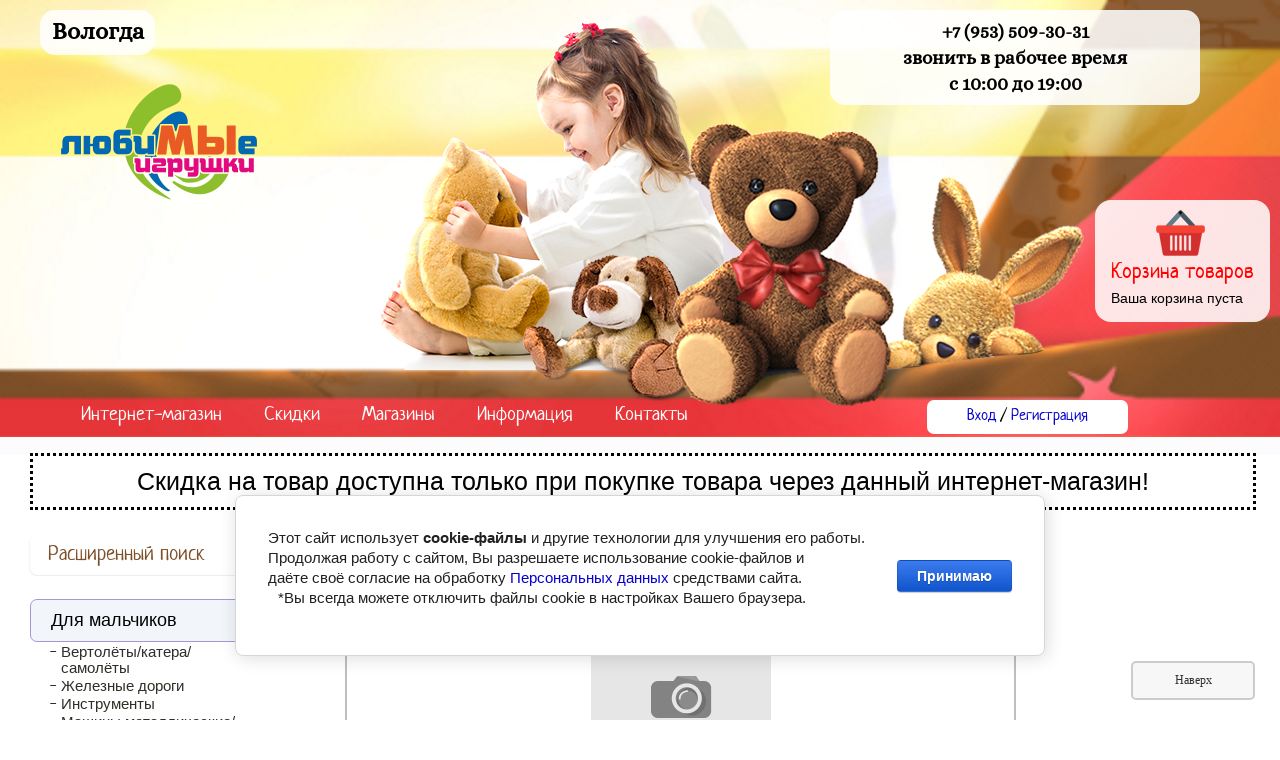

--- FILE ---
content_type: text/html; charset=utf-8
request_url: https://borozdintoys.ru/internet-magazin/product/figurka-geroya-mstiteli-13-vidov-so-zvuk-effektami-99108
body_size: 14301
content:
<!DOCTYPE html>
<!--[if lt IE 7 ]> <html lang="ru" class="ie6 ltie9 ltie8 ltie7"> <![endif]-->
<!--[if IE 7 ]>    <html lang="ru" class="ie7 ltie9 ltie8"> <![endif]-->
<!--[if IE 8 ]>    <html lang="ru" class="ie8 ltie9"> <![endif]-->
<!--[if IE 9 ]>    <html lang="ru" class="ie9"> <![endif]-->
<!--[if (gt IE 9)|!(IE)]><!--> <html lang="ru"> <!--<![endif]-->
<head>
<link rel="icon" href="http://borozdintoys.ru/favicon.ico" type="image/x-icon" />
<link rel="shortcut icon" href="http://borozdintoys.ru/favicon.ico" type="image/x-icon" />
<meta name='wmail-verification' content='cdfdbac8a976d22e' />
<meta name="google-site-verification" content="UazaRFQ0E8kX5ktHycc3U81mnj5Mow_F_URT_iDUQHA" />
<meta name='yandex-verification' content='6fb6ebf7835bcd7c' />
<meta name="yandex-verification" content="d5c9b122a9a90599" />
    <meta charset="utf-8">
    <meta name="robots" content="all"/>
    <meta name="description" content="Фигурка героя Мстители, 13 видов, со звук. эффектами 99108">
	<meta name="keywords" content="Фигурка героя Мстители, 13 видов, со звук. эффектами 99108">
    <meta name="SKYPE_TOOLBAR" content="SKYPE_TOOLBAR_PARSER_COMPATIBLE">    
    <title>Фигурка героя Мстители, 13 видов, со звук. эффектами 99108</title>
<!-- assets.top -->
<meta property="og:title" content="Фигурка героя Мстители, 13 видов, со звук. эффектами 99108">
<meta name="twitter:title" content="Фигурка героя Мстители, 13 видов, со звук. эффектами 99108">
<meta property="og:description" content="Фигурка героя Мстители, 13 видов, со звук. эффектами 99108">
<meta name="twitter:description" content="Фигурка героя Мстители, 13 видов, со звук. эффектами 99108">
<meta property="og:image" content="https://borozdintoys.ru/d/karta.jpg">
<meta name="twitter:image" content="https://borozdintoys.ru/d/karta.jpg">
<meta property="og:image:width" content="350">
<meta property="og:image:height" content="350">
<meta property="og:type" content="website">
<meta property="og:url" content="https://borozdintoys.ru/internet-magazin/product/figurka-geroya-mstiteli-13-vidov-so-zvuk-effektami-99108">
<meta property="og:site_name" content="Любимые Игрушки Вологда">
<meta property="vk:app_id" content="51512798">
<meta name="twitter:card" content="summary">
<!-- /assets.top -->
    
    <link rel="canonical" href="/internet-magazin/product/figurka-geroya-mstiteli-13-vidov-so-zvuk-effektami-99108">    <link rel="stylesheet" href="/g/css/styles_articles_tpl.css"> 
   
    <link rel="stylesheet" type="text/css" href="/t/v1805/images/styles.css">
    <link rel="stylesheet" type="text/css" href="/t/v1805/images/all.css">
    <link rel="stylesheet" type="text/css" href="/t/v1805/images/mobile.css">

    <!--[if lt IE 10]><link rel="stylesheet" href="/t/v1805/images/style_ie_7_8_9.css"><![endif]-->
  
    <link rel='stylesheet' type='text/css' href='/shared/highslide-4.1.13/highslide.min.css'/>
<script type='text/javascript' src='/shared/highslide-4.1.13/highslide.packed.js'></script>
<script type='text/javascript'>
hs.graphicsDir = '/shared/highslide-4.1.13/graphics/';
hs.outlineType = null;
hs.showCredits = false;
hs.lang={cssDirection:'ltr',loadingText:'Загрузка...',loadingTitle:'Кликните чтобы отменить',focusTitle:'Нажмите чтобы перенести вперёд',fullExpandTitle:'Увеличить',fullExpandText:'Полноэкранный',previousText:'Предыдущий',previousTitle:'Назад (стрелка влево)',nextText:'Далее',nextTitle:'Далее (стрелка вправо)',moveTitle:'Передвинуть',moveText:'Передвинуть',closeText:'Закрыть',closeTitle:'Закрыть (Esc)',resizeTitle:'Восстановить размер',playText:'Слайд-шоу',playTitle:'Слайд-шоу (пробел)',pauseText:'Пауза',pauseTitle:'Приостановить слайд-шоу (пробел)',number:'Изображение %1/%2',restoreTitle:'Нажмите чтобы посмотреть картинку, используйте мышь для перетаскивания. Используйте клавиши вперёд и назад'};</script>

            <!-- 46b9544ffa2e5e73c3c971fe2ede35a5 -->
            <script src='/shared/s3/js/lang/ru.js'></script>
            <script src='/shared/s3/js/common.min.js'></script>
        <link rel='stylesheet' type='text/css' href='/shared/s3/css/calendar.css' /><link rel="icon" href="/favicon.png" type="image/png">
	<link rel="apple-touch-icon" href="/thumb/2/LWXycLAsrYVHUeczKuvz_w/r/favicon.png">
	<link rel="apple-touch-icon" sizes="57x57" href="/thumb/2/cSiQoKjZkTMIo0ziQoXd3Q/57c57/favicon.png">
	<link rel="apple-touch-icon" sizes="60x60" href="/thumb/2/ADHYAP_QOPaTX7kCwZk1yQ/60c60/favicon.png">
	<link rel="apple-touch-icon" sizes="72x72" href="/thumb/2/NUeGOwT7ccqi0vKCk5c7CQ/72c72/favicon.png">
	<link rel="apple-touch-icon" sizes="76x76" href="/thumb/2/hXphuvuCGMlCNmPwtBK8JQ/76c76/favicon.png">
	<link rel="apple-touch-icon" sizes="114x114" href="/thumb/2/eu_DCr8HaH-4Fl9Q5T1Yug/114c114/favicon.png">
	<link rel="apple-touch-icon" sizes="120x120" href="/thumb/2/3MmgBXK7FEpfGfzqoDIQig/120c120/favicon.png">
	<link rel="apple-touch-icon" sizes="144x144" href="/thumb/2/j9LDtrtN_JRbLahuwp6tEA/144c144/favicon.png">
	<link rel="apple-touch-icon" sizes="152x152" href="/thumb/2/hJpSN6oEQd3e9064W7B_Jg/152c152/favicon.png">
	<link rel="apple-touch-icon" sizes="180x180" href="/thumb/2/f_vyPxiafrQ-f6zkloMaLQ/180c180/favicon.png">
	
	<meta name="msapplication-TileImage" content="/thumb/2/bmMZwZpxmRExzY98ed18Wg/c/favicon.png">
	<meta name="msapplication-square70x70logo" content="/thumb/2/u4ZCgXlIt0M0m6gZuZtRyQ/70c70/favicon.png">
	<meta name="msapplication-square150x150logo" content="/thumb/2/foNNC3kvbPYBac4AKEENng/150c150/favicon.png">
	<meta name="msapplication-wide310x150logo" content="/thumb/2/4xXaTyEaqfQGm4mLgRUUfg/310c150/favicon.png">
	<meta name="msapplication-square310x310logo" content="/thumb/2/rmdEXcb0zBLSx3J7TTuAiw/310c310/favicon.png">

<!--s3_require-->
<link rel="stylesheet" href="/g/basestyle/1.0.1/user/user.css" type="text/css"/>
<link rel="stylesheet" href="/g/basestyle/1.0.1/cookie.message/cookie.message.css" type="text/css"/>
<link rel="stylesheet" href="/g/basestyle/1.0.1/user/user.blue.css" type="text/css"/>
<script type="text/javascript" src="/g/basestyle/1.0.1/user/user.js" async></script>
<link rel="stylesheet" href="/g/basestyle/1.0.1/cookie.message/cookie.message.blue.css" type="text/css"/>
<script type="text/javascript" src="/g/basestyle/1.0.1/cookie.message/cookie.message.js" async></script>
<!--/s3_require-->

<link rel='stylesheet' type='text/css' href='/t/images/__csspatch/23/patch.css'/>

<!--s3_goal-->
<script src="/g/s3/goal/1.0.0/s3.goal.js"></script>
<script>new s3.Goal({map:[], goals: [], ecommerce:[{"ecommerce":{"detail":{"products":[{"id":"127821709","name":"Фигурка героя Мстители, 13 видов, со звук. эффектами 99108","price":590,"brand":"Китай","category":"Для мальчиков/Наборы"}]}}}]});</script>
<!--/s3_goal-->


    <link rel="stylesheet" type="text/css" href="/t/v1805/images/css/styles.less.css">
	<script type="text/javascript" src="/g/libs/jquery/1.10.2/jquery.min.js"></script>
    <script src="/t/v1805/images/modernizr_2_6_1.js"></script>
    



	<link rel="stylesheet" type="text/css" href="/t/images/css/theme.less.css">
	<script type="text/javascript" src="/g/printme.js"></script>
	<script type="text/javascript" src="/g/shop2v2/default/js/tpl.js"></script>
	<script type="text/javascript" src="/g/shop2v2/default/js/baron.min.js"></script>

	<script type="text/javascript" src="/g/shop2v2/default/js/shop2.2.js"></script>

<script type="text/javascript">shop2.init({"productRefs": {"119185709":{"article":{"\u041b99108":["127821709"]},"code_1c":{"92808":["127821709"]},"barcode":{"6971025660125":["127821709"]}}},"apiHash": {"getPromoProducts":"cdf84e3d3d04937f5463e2fc1da15831","getSearchMatches":"b2df9fdc61a75f384dad49315bd60a49","getFolderCustomFields":"5e3e96b932ae96b594640235840a4bb8","getProductListItem":"eff4135a6e9fdd11c9b47403a49cad81","cartAddItem":"772c41e739daade7471c55ce97a38685","cartRemoveItem":"3dc4b125359674d330ec21df1edd2afc","cartUpdate":"8487b9b3821dfcd38a2a5babea89291c","cartRemoveCoupon":"fb91caee77bdfdef2dee535afc597734","cartAddCoupon":"b12c41c8158ecb8ed374f389b96cd0dc","deliveryCalc":"b83611c3b19d13501d4ebc3eb56a7b11","printOrder":"39553ecc0539009202ecd6f34784c4fc","cancelOrder":"72a0e3ff215ff0f5f67d5143298ecff5","cancelOrderNotify":"3cdb150f8d9983db8d4b583b15d61754","repeatOrder":"c0147131f183f428c8a10901272a6906","paymentMethods":"7f37f06feceaefa849d0d93dd533731c","compare":"38f7e95a1186f7c5bc2178cb876a52d4"},"hash": null,"verId": 709550,"mode": "product","step": "","uri": "/internet-magazin","IMAGES_DIR": "/d/","my": {"list_picture_enlarge":true,"accessory":"\u0410\u043a\u0441\u0441\u0435\u0441\u0441\u0443\u0430\u0440\u044b","kit":"\u041a\u043e\u043c\u043f\u043b\u0435\u043a\u0442","recommend":"\u0420\u0435\u043a\u043e\u043c\u0435\u043d\u0434\u0443\u0435\u043c\u044b\u0435","similar":"\u041f\u043e\u0445\u043e\u0436\u0438\u0435","modification":"\u041c\u043e\u0434\u0438\u0444\u0438\u043a\u0430\u0446\u0438\u0438","show_sections":true},"cf_margin_price_enabled": 0,"maps_yandex_key":"","maps_google_key":""});shop2.facets.enabled = true;</script>
<style type="text/css">.product-item-thumb {width: 180px;}.product-item-thumb .product-image, .product-item-simple .product-image {height: 160px;width: 180px;}.product-item-thumb .product-amount .amount-title {width: 84px;}.product-item-thumb .product-price {width: 130px;}.shop2-product .product-side-l {width: 180px;}.shop2-product .product-image {height: 160px;width: 180px;}.shop2-product .product-thumbnails li {width: 50px;height: 50px;}</style>    
    <link rel="stylesheet" href="/t/v1805/images/shop2_local.css"> 
  
  <script type="text/javascript" src="https://vk.com/js/api/openapi.js?169"></script>
  
  
</head>
<!-- /head ===================================================================================-->

<body>
	 <!--
	 <div class="share42init" data-url="[url]" data-title="[title]" data-top1="2000"></div>
<script type="text/javascript" src="/t/images/share42.js"></script> -->

<div class="head-warn">
	
</div>

<div class="site-wrap"> 

	<!--	<div class="head-x-r"></div> -->
        <div class="header-bg"></div>

    <header class="site-header">  
    
   		        
                
        <div class="header-img"></div>
        
                <nav id="navbar" class="menu-top menu-default">
        <ul><div class="swipe">
                        <li>
            		<a  href="/
            		">Интернет-магазин</a>
            </li>
                        <li>
            		<a  href="/nashi-sistemy-skidok">Скидки</a>
            </li>
                        <li>
            		<a  href="/address">Магазины</a>
            </li>
                        <li>
            		<a  href="/info">Информация</a>
            </li>
                        <li>
            		<a  href="/contacts">Контакты</a>
            </li>
                        </div>
        </ul>
        </nav>
                
                        		  <div class="site-logo">        
		      <a href="http://borozdintoys.ru">
		      <img src="/d/logo.png" alt="">
		      </a>       
		  </div>
				
		          
        
                <div class="phonetop"><p style="text-align: center;"><span data-mega-font-name="alice" style="font-family:Alice,sans-serif"><strong><span style="font-size:14pt"><a href="tel:+7 (953) 509-30-31"><span style="color:#000000">+7 (953) 509-30-31</span></a></span></strong></span></p>

<p style="text-align: center;"><span style="font-size:14pt"><font face="Alice, sans-serif"><b>звонить в рабочее время</b></font></span></p>

<p style="text-align: center;"><span style="font-size:14pt"><font face="Alice, sans-serif"><b>с 10:00 до 19:00</b></font></span></p>

<p>&nbsp;</p></div>
           
        
                <div class="addresstop"><p style="text-align: center;"><span data-mega-font-name="alice" style="font-family:Alice,sans-serif; "><strong><span style="font-size: 18pt;">Вологда</span></strong></span></p></div>
           
                
       
        
                <div class="login-form">
        	            <a href="/registraciya">вход</a> / <a href="/registraciya/register">регистрация</a>
                    </div>   
    
  
    	      
    </header>

    <div class="site-content-wrap"> 
    <div class="sale15-1">Скидка на товар доступна только при покупке товара через данный интернет-магазин!</div>
        <div class="site-content"> 
    

            <div class="site-content-body">
              <!--<div id="shop2-cart-preview">
  <div class="shop-cart">
    <div class="shop-cart-img"><a href="/internet-magazin/cart"><img src="/t/images/shop-cart-img.png" alt=""></a></div>
    <h2><a href="/internet-magazin/cart">Корзина товаров</a></h2>
        <div style=" color: black; ">Ваша корзина пуста</div>
      </div>  
</div>--> <!--маленькая корзинка товаров-->
                                       
                   <h1>Фигурка героя Мстители, 13 видов, со звук. эффектами 99108</h1>	
	<div class="shop2-cookies-disabled shop2-warning hide"></div>
	
	
	<div id="shop2-cart-preview">
  <div class="shop-cart">
    <div class="shop-cart-img"><a href="/internet-magazin/cart"><img src="/t/images/shop-cart-img.png" alt=""></a></div>
    <h2><a href="/internet-magazin/cart">Корзина товаров</a></h2>
        <div style=" color: black; ">Ваша корзина пуста</div>
      </div>  
</div>		
			
			
			

		
					


	
					
	
	
					<div class="shop2-product-article"><span>Артикул:</span> Л99108</div>
	
	
<form
	method="post"
	action="/internet-magazin?mode=cart&amp;action=add"
	accept-charset="utf-8"
	class="shop2-product">

	<input type="hidden" name="kind_id" value="127821709"/>
	<input type="hidden" name="product_id" value="119185709"/>
	<input type="hidden" name="meta" value='{&quot;article&quot;:&quot;\u041b99108&quot;,&quot;code_1c&quot;:&quot;92808&quot;,&quot;barcode&quot;:&quot;6971025660125&quot;}'/>

	<div class="product-side-l">
				<div class="product-image no-image">
											</div>
		
			</div>
	<div class="product-side-r">
							<div class="form-add">
				<div class="product-price">
						
 1
						<div class="price-current">
		<strong>590.00</strong> руб.			</div>
2
				</div>

					
				
	<div class="product-amount">
					<div class="amount-title">Количество:</div>
							<div class="shop2-product-amount">
				<button type="button" class="amount-minus">&#8722;</button><input type="text" name="amount" data-kind="127821709" data-max="3" data-min="1" data-multiplicity="1" maxlength="4" value="1" /><button type="button" class="amount-plus">&#43;</button>
			</div>
							<div class="amount-min">
					от 1 шт
					по 1 шт
				</div>
						</div>

				
			<button class="shop2-product-btn type-3 buy" type="submit">
			<span>Купить</span>
		</button>
	

<input type="hidden" value="Фигурка героя Мстители, 13 видов, со звук. эффектами 99108" name="product_name" />
<input type="hidden" value="https://borozdintoys.ru/internet-magazin/product/figurka-geroya-mstiteli-13-vidov-so-zvuk-effektami-99108" name="product_link" />												
			</div>
			
		

					<div class="product-details">
				

 
	
			<div class="product-compare">
			<label>
				<input type="checkbox" value="127821709"/>
				Добавить к сравнению
			</label>
		</div>
		
	
		
		
			<table class="shop2-product-options"><tr class="even"><th>Производитель</th><td><a href="/internet-magazin/vendor/kitay">Китай</a></td></tr><tr class="odd"><th>Артикул</th><td>Л99108 </td></tr></table>
	
									<div class="yashare">
						<script type="text/javascript" src="//yandex.st/share/share.js" charset="utf-8"></script>
						
						<style type="text/css">
							div.yashare span.b-share a.b-share__handle img,
							div.yashare span.b-share a.b-share__handle span {
								background-image: url("//yandex.st/share/static/b-share-icon.png");
							}
						</style>
						
						<span class="yashare-header">поделиться</span>
						<div class="yashare-auto-init" data-yashareL10n="ru" data-yashareType="none" data-yashareQuickServices="vkontakte,odnoklassniki,moimir,gplus" ></div>
					</div>
								<div class="shop2-clear-container"></div>
			</div>
			</div>
	<div class="shop2-clear-container"></div>
<re-captcha data-captcha="recaptcha"
     data-name="captcha"
     data-sitekey="6LcNwrMcAAAAAOCVMf8ZlES6oZipbnEgI-K9C8ld"
     data-lang="ru"
     data-rsize="invisible"
     data-type="image"
     data-theme="light"></re-captcha></form><!-- Product -->

	



	<div class="shop2-product-data">
					<ul class="shop2-product-tabs">
				<li class="active-tab"><a href="#shop2-tabs-1">≡ Параметры</a></li>
			</ul>

						<div class="shop2-product-desc">
				
								
								<div class="desc-area active-area" id="shop2-tabs-1">
					<table class="shop2-product-params"><tr class="even"><th>Артикул</th><td>Л99108 </td></tr><tr class="odd"><th>Код товара</th><td>92808 </td></tr><tr class="even"><th>Штрих-код</th><td>6971025660125 </td></tr></table>
					<div class="shop2-clear-container"></div>
				</div>
				
								
				
				
				
			</div><!-- Product Desc -->
		
				<div class="shop2-clear-container"></div>
	</div>

	



        
            <h4 class="shop2-product-folders-header">Находится в разделах</h4>
        <div class="shop2-product-folders"><a href="/internet-magazin/folder/dlya-malchikov-1">Для мальчиков<span></span></a><a href="/internet-magazin/folder/nabory">Наборы<span></span></a></div>
    
	 

	


	
	</div>
        </div>
            
              
            <aside class="site-content-right">
            	
            	                	
	
<div class="shop2-block search-form ">
	<div class="block-title">
		<strong>Расширенный поиск</strong>
		<span>&nbsp;</span>
	</div>
	<div class="block-body">
		<form action="/internet-magazin/search" enctype="multipart/form-data">
			<input type="hidden" name="sort_by" value=""/>
			
							<div class="row">
					<div class="row-title">Цена (руб.):</div>
					<label><span>от</span>&nbsp;<input name="s[price][min]" type="text" size="5" class="small" value="" /></label>
					&nbsp;
					<label><span>до</span>&nbsp;<input name="s[price][max]" type="text" size="5" class="small" value="" /></label>
				</div>
			
							<div class="row">
					<label class="row-title" for="shop2-name">Название:</label>
					<input type="text" name="s[name]" size="20" id="shop2-name" value="" />
				</div>
			
							<div class="row">
					<label class="row-title" for="shop2-article">Артикул:</label>
					<input type="text" name="s[article]" id="shop2-article" value="" />
				</div>
			
							<div class="row">
					<label class="row-title" for="shop2-text">Текст:</label>
					<input type="text" name="search_text" size="20" id="shop2-text"  value="" />
				</div>
			
			
			
						<div id="shop2_search_global_fields">
				
																															</div>
						
							<div class="row">
					<div class="row-title">Производитель:</div>
					<select name="s[vendor_id]">
						<option value="">Все</option>          
													<option value="61736905" >АЛЯСКА (США)</option>
													<option value="28960505" >БEЛАРУСЬ</option>
													<option value="34883811" >Беларусь</option>
													<option value="46707100" >Бельгия</option>
													<option value="46083700" >Болгария</option>
													<option value="46753300" >Великобритания</option>
													<option value="46727300" >Германия</option>
													<option value="45365906" >ГОНКОНГ</option>
													<option value="61736305" >ГРЕЦИЯ</option>
													<option value="28961105" >ИНДИЯ</option>
													<option value="28960305" >ИНДОНЕЗИЯ</option>
													<option value="4410907" >ИРАН</option>
													<option value="28960705" >ИСПАНИЯ</option>
													<option value="37863307" >КАБО-ВЕРДЕ</option>
													<option value="23930306" >КИПР</option>
													<option value="34884011" >Китай</option>
													<option value="61736705" >КОРЕЯ (КОРЕЙСКАЯ респ.)</option>
													<option value="46757100" >Нидерланды</option>
													<option value="46183106" >перчатки - текстиль) в сетке</option>
													<option value="96578621" >Польша</option>
													<option value="52908308" >РЕЮНЬОН</option>
													<option value="69960621" >Россия</option>
													<option value="61736505" >СИНГАПУР</option>
													<option value="24261307" >ТАДЖИКИСТАН</option>
													<option value="45367106" >ТАИЛАНД</option>
													<option value="72774505" >ТАЙВАНЬ</option>
													<option value="4411107" >ТУРЦИЯ</option>
													<option value="28960905" >УЗБЕКИСТАН</option>
													<option value="34938211" >Украина</option>
													<option value="21937211" >Япония</option>
											</select>
				</div>
			
											    <div class="row">
				        <div class="row-title">Новинка:</div>
				            				            <select name="s[flags][2]">
				            <option value="">Все</option>
				            <option value="1">да</option>
				            <option value="0">нет</option>
				        </select>
				    </div>
		    												    <div class="row">
				        <div class="row-title">Спецпредложение:</div>
				            				            <select name="s[flags][1]">
				            <option value="">Все</option>
				            <option value="1">да</option>
				            <option value="0">нет</option>
				        </select>
				    </div>
		    							
			

							<div class="row">
					<div class="row-title">Результатов на странице:</div>
					<select name="s[products_per_page]">
																										<option value="5">5</option>
																				<option value="20">20</option>
																				<option value="35">35</option>
																				<option value="50">50</option>
																				<option value="65">65</option>
																				<option value="80">80</option>
																				<option value="95">95</option>
											</select>
				</div>
			
			<div class="clear-container"></div>
			<div class="row">
				<button type="submit" class="search-btn">Найти</button>
			</div>
		<re-captcha data-captcha="recaptcha"
     data-name="captcha"
     data-sitekey="6LcNwrMcAAAAAOCVMf8ZlES6oZipbnEgI-K9C8ld"
     data-lang="ru"
     data-rsize="invisible"
     data-type="image"
     data-theme="light"></re-captcha></form>
		<div class="clear-container"></div>
	</div>
</div><!-- Search Form -->                            	
            	            	
                                <nav class="shop-folders menu-default">
               <ul class="nav">
                	                	                	                		<li class="sub level-0"><a href="/internet-magazin/folder/39455107"></a></li>
                
                	                	                	                	                	                	<ul>
                		                	                	                	
                		<li class="level-1"><a href="/internet-magazin/folder/dlya-malchikov-1">Для мальчиков</a></li>
                	                	                	                	                	                	<ul>
                		                	                	                		<li class="sub level-2"><a href="/internet-magazin/folder/vertolety-katera-samolety">Вертолёты/катера/самолёты</a></li>
                
                	                	                	                	                	                		</li>
                		                	                	                	                		<li class="sub level-2"><a href="/internet-magazin/folder/zheleznye-dorogi">Железные дороги</a></li>
                
                	                	                	                	                	                		</li>
                		                	                	                	                		<li class="sub level-2"><a href="/internet-magazin/folder/instrumenty">Инструменты</a></li>
                
                	                	                	                	                	                		</li>
                		                	                	                	                		<li class="sub level-2"><a href="/internet-magazin/folder/mashiny">Машины металлические/модельки</a></li>
                
                	                	                	                	                	                		</li>
                		                	                	                	                		<li class="sub level-2"><a href="/internet-magazin/folder/mashiny-na-batarejkah-1">Машины на батарейках</a></li>
                
                	                	                	                	                	                		</li>
                		                	                	                	                		<li class="sub level-2"><a href="/internet-magazin/folder/mashiny-na-radio-upravlenii">Машины на радио управлении</a></li>
                
                	                	                	                	                	                		</li>
                		                	                	                	                		<li class="sub level-2"><a href="/internet-magazin/folder/mashiny-nabory">Машины/наборы</a></li>
                
                	                	                	                	                	                		</li>
                		                	                	                	                		<li class="sub level-2"><a href="/internet-magazin/folder/nabory">Наборы</a></li>
                
                	                	                	                	                	                		</li>
                		                	                	                	                		<li class="sub level-2"><a href="/internet-magazin/folder/oruzhie-igrushechnoe">Оружие игрушечное</a></li>
                
                	                	                	                	                	                		</li>
                		                	                	                	                		<li class="sub level-2"><a href="/internet-magazin/folder/parkovki-treki">Парковки/треки</a></li>
                
                	                	                	                	                	                		</li>
                		                	                	                	                		<li class="sub level-2"><a href="/internet-magazin/folder/roboty-transformery">Роботы/трансформеры</a></li>
                
                	                	                	                	                	                		</li>
                		                	</ul></li>
                	                	                	                	                	
                		<li class="level-1"><a href="/internet-magazin/folder/dlya-devochek-1">Для девочек</a></li>
                	                	                	                	                	                	<ul>
                		                	                	                		<li class="sub level-2"><a href="/internet-magazin/folder/aksessuary-kosmetika">Аксессуары/косметика</a></li>
                
                	                	                	                	                	                		</li>
                		                	                	                	                		<li class="sub level-2"><a href="/internet-magazin/folder/bytovaya-tehnika-1">Бытовая техника</a></li>
                
                	                	                	                	                	                		</li>
                		                	                	                	                		<li class="sub level-2"><a href="/internet-magazin/folder/doma-mebel-dlya-kukol">Дома/мебель для кукол</a></li>
                
                	                	                	                	                	                		</li>
                		                	                	                	                		<li class="sub level-2"><a href="/internet-magazin/folder/igrovye-nabory">Игровые наборы</a></li>
                
                	                	                	                	                	                		</li>
                		                	                	                	                		<li class="sub level-2"><a href="/internet-magazin/folder/interaktivnye-kukly-pupsy">Интерактивные куклы/пупсы</a></li>
                
                	                	                	                	                	                		</li>
                		                	                	                	                		<li class="sub level-2"><a href="/internet-magazin/folder/kolyaski-dlya-kukol">Коляски для кукол</a></li>
                
                	                	                	                	                	                		</li>
                		                	                	                	                		<li class="sub level-2"><a href="/internet-magazin/folder/kukly-vesna">Куклы &quot;Весна&quot;</a></li>
                
                	                	                	                	                	                		</li>
                		                	                	                	                		<li class="sub level-2"><a href="/internet-magazin/folder/kukly-pupsy">Куклы/пупсы</a></li>
                
                	                	                	                	                	                		</li>
                		                	                	                	                		<li class="sub level-2"><a href="/internet-magazin/folder/kuhni-i-posudka-1">Кухни и посудка</a></li>
                
                	                	                	                	                	                		</li>
                		                	</ul></li>
                	                	                	                	                	
                		<li class="level-1"><a href="/internet-magazin/folder/vse-dlya-malyshej">Всё для малышей</a></li>
                	                	                	                	                	                	<ul>
                		                	                	                		<li class="sub level-2"><a href="/internet-magazin/folder/gorshki-vannochki-gorki-dlya-kupaniya">Горшки/ванночки/горки для купания</a></li>
                
                	                	                	                	                	                		</li>
                		                	</ul></li>
                	                	                	                	                	
                		<li class="level-1"><a href="/internet-magazin/folder/igrushki-dlya-malyshej-1">Игрушки для малышей</a></li>
                	                	                	                	                	                	<ul>
                		                	                	                		<li class="sub level-2"><a href="/internet-magazin/folder/karuselki-na-krovatku-nochniki-1">Карусельки на кроватку/ночники</a></li>
                
                	                	                	                	                	                		</li>
                		                	                	                	                		<li class="sub level-2"><a href="/internet-magazin/folder/katalki">Каталки</a></li>
                
                	                	                	                	                	                		</li>
                		                	                	                	                		<li class="sub level-2"><a href="/internet-magazin/folder/kovriki-1">Коврики</a></li>
                
                	                	                	                	                	                		</li>
                		                	                	                	                		<li class="sub level-2"><a href="/internet-magazin/folder/muzykalnye-igrushki-1">Музыкальные игрушки</a></li>
                
                	                	                	                	                	                		</li>
                		                	                	                	                		<li class="sub level-2"><a href="/internet-magazin/folder/nevalyashki-yuly">Неваляшки/юлы</a></li>
                
                	                	                	                	                	                		</li>
                		                	                	                	                		<li class="sub level-2"><a href="/internet-magazin/folder/piramidki-logika-1">Пирамидки/логика</a></li>
                
                	                	                	                	                	                		</li>
                		                	                	                	                		<li class="sub level-2"><a href="/internet-magazin/folder/pogremushki-podveski-myakishi">Погремушки/подвески/мякиши</a></li>
                
                	                	                	                	                	                		</li>
                		                	</ul></li>
                	                	                	                	                	
                		<li class="level-1"><a href="/internet-magazin/folder/konstruktory-1">Конструкторы</a></li>
                	                	                	                	                	                	<ul>
                		                	                	                		<li class="sub level-2"><a href="/internet-magazin/folder/devochkam">Девочкам</a></li>
                
                	                	                	                	                	                		</li>
                		                	                	                	                		<li class="sub level-2"><a href="/internet-magazin/folder/dlya-malyshej">Для малышей</a></li>
                
                	                	                	                	                	                		</li>
                		                	                	                	                		<li class="sub level-2"><a href="/internet-magazin/folder/magnitnye-metallicheskie">Магнитные/металлические</a></li>
                
                	                	                	                	                	                		</li>
                		                	                	                	                		<li class="sub level-2"><a href="/internet-magazin/folder/malchikam">Мальчикам</a></li>
                
                	                	                	                	                	                		</li>
                		                	                	                	                		<li class="sub level-2"><a href="/internet-magazin/folder/sbornye-modeli-1">Сборные модели</a></li>
                
                	                	                	                	                	                		</li>
                		                	</ul></li>
                	                	                	                	                	
                		<li class="level-1"><a href="/internet-magazin/folder/myagkaya-igrushka">Мягкая игрушка</a></li>
                	                	                	                	                	                	<ul>
                		                	                	                		<li class="sub level-2"><a href="/internet-magazin/folder/bolshaya">Большая</a></li>
                
                	                	                	                	                	                		</li>
                		                	                	                	                		<li class="sub level-2"><a href="/internet-magazin/folder/ozvuchennaya">Озвученная</a></li>
                
                	                	                	                	                	                		</li>
                		                	                	                	                		<li class="sub level-2"><a href="/internet-magazin/folder/srednyaya-i-malenkaya">Средняя и маленькая</a></li>
                
                	                	                	                	                	                		</li>
                		                	                	                	                		<li class="sub level-2"><a href="/internet-magazin/folder/funkcionalnaya">Функциональная</a></li>
                
                	                	                	                	                	                		</li>
                		                	</ul></li>
                	                	                	                	                	
                		<li class="level-1"><a href="/internet-magazin/folder/knigi-i-raskraski">Книги и раскраски</a></li>
                	                	                	                	                	                	<ul>
                		                	                	                		<li class="sub level-2"><a href="/internet-magazin/folder/knigi">Книги</a></li>
                
                	                	                	                	                	                		</li>
                		                	                	                	                		<li class="sub level-2"><a href="/internet-magazin/folder/knigi-ozvuchennye">Книги озвученные</a></li>
                
                	                	                	                	                	                		</li>
                		                	</ul></li>
                	                	                	                	                	
                		<li class="level-1"><a href="/internet-magazin/folder/opyty-i-fokusy">Опыты и фокусы</a></li>
                	                	                	                	                	                	<ul>
                		                	                	                		<li class="sub level-2"><a href="/internet-magazin/folder/golovolomki-1">Головоломки</a></li>
                
                	                	                	                	                	                		</li>
                		                	                	                	                		<li class="sub level-2"><a href="/internet-magazin/folder/opyty-fokusy-2">Опыты/фокусы</a></li>
                
                	                	                	                	                	                		</li>
                		                	                	                	                		<li class="sub level-2"><a href="/internet-magazin/folder/raskopki-1">Раскопки</a></li>
                
                	                	                	                	                	                		</li>
                		                	                	                	                		<li class="sub level-2"><a href="/internet-magazin/folder/slajmy-i-lizuny-1">Слаймы и лизуны</a></li>
                
                	                	                	                	                	                		</li>
                		                	</ul></li>
                	                	                	                	                	
                		<li class="level-1"><a href="/internet-magazin/folder/tvorchestvo">Творчество</a></li>
                	                	                	                	                	                	<ul>
                		                	                	                		<li class="sub level-2"><a href="/internet-magazin/folder/biser-paetki-mozaika">Бисер/паетки/мозаика</a></li>
                
                	                	                	                	                	                		</li>
                		                	                	                	                		<li class="sub level-2"><a href="/internet-magazin/folder/vyzhiganie-1">Выжигание</a></li>
                
                	                	                	                	                	                		</li>
                		                	                	                	                		<li class="sub level-2"><a href="/internet-magazin/folder/kancelyarskie-tovary-1">Канцелярские товары</a></li>
                
                	                	                	                	                	                		</li>
                		                	                	                	                		<li class="sub level-2"><a href="/internet-magazin/folder/lepka-1">Лепка</a></li>
                
                	                	                	                	                	                		</li>
                		                	                	                	                		<li class="sub level-2"><a href="/internet-magazin/folder/risovanie-1">Рисование</a></li>
                
                	                	                	                	                	                		</li>
                		                	                	                	                		<li class="sub level-2"><a href="/internet-magazin/folder/sozdaem-svoimi-rukami">Создаем своими руками</a></li>
                
                	                	                	                	                	                		</li>
                		                	</ul></li>
                	                	                	                	                	
                		<li class="level-1"><a href="/internet-magazin/folder/razvivayushchie-i-logicheskie-igry">Развивающие и логические игры</a></li>
                	                	                	                	                	                	<ul>
                		                	                	                		<li class="sub level-2"><a href="/internet-magazin/folder/derevyannaya-igrushka-1">Деревянная игрушка</a></li>
                
                	                	                	                	                	                		</li>
                		                	                	                	                		<li class="sub level-2"><a href="/internet-magazin/folder/kubiki-1">Кубики</a></li>
                
                	                	                	                	                	                		</li>
                		                	                	                	                		<li class="sub level-2"><a href="/internet-magazin/folder/kukolnyj-teatr">Кукольный театр</a></li>
                
                	                	                	                	                	                		</li>
                		                	                	                	                		<li class="sub level-2"><a href="/internet-magazin/folder/loto-domino">Лото/домино</a></li>
                
                	                	                	                	                	                		</li>
                		                	                	                	                		<li class="sub level-2"><a href="/internet-magazin/folder/obuchayushchie-igry-1">Обучающие игры</a></li>
                
                	                	                	                	                	                		</li>
                		                	                	                	                		<li class="sub level-2"><a href="/internet-magazin/folder/obuchayushchie-planshety-elektroviktoriny">Обучающие планшеты/электровикторины</a></li>
                
                	                	                	                	                	                		</li>
                		                	                	                	                		<li class="sub level-2"><a href="/internet-magazin/folder/pazly-mozajka">Пазлы/мозайка</a></li>
                
                	                	                	                	                	                		</li>
                		                	</ul></li>
                	                	                	                	                	
                		<li class="level-1"><a href="/internet-magazin/folder/igry-i-igrushki">Игры и игрушки</a></li>
                	                	                	                	                	                	<ul>
                		                	                	                		<li class="sub level-2"><a href="/internet-magazin/folder/doski-dlya-risovaniya">Доски для рисования</a></li>
                
                	                	                	                	                	                		</li>
                		                	                	                	                		<li class="sub level-2"><a href="/internet-magazin/folder/zavodnye-nabory-zhivotnyh">Заводные/наборы животных</a></li>
                
                	                	                	                	                	                		</li>
                		                	                	                	                		<li class="sub level-2"><a href="/internet-magazin/folder/igrushki-dlya-vanny-1">Игрушки для ванны</a></li>
                
                	                	                	                	                	                		</li>
                		                	                	                	                		<li class="sub level-2"><a href="/internet-magazin/folder/igrushki-i-igrovye-nabory">Игрушки и игровые наборы</a></li>
                
                	                	                	                	                	                		</li>
                		                	                	                	                		<li class="sub level-2"><a href="/internet-magazin/folder/korziny-i-palatki">Корзины и палатки</a></li>
                
                	                	                	                	                	                		</li>
                		                	                	                	                		<li class="sub level-2"><a href="/internet-magazin/folder/muzykalnye-instrumenty">Музыкальные инструменты</a></li>
                
                	                	                	                	                	                		</li>
                		                	                	                	                		<li class="sub level-2"><a href="/internet-magazin/folder/nastolnye-i-podvizhnye-igry">Настольные и подвижные игры</a></li>
                
                	                	                	                	                	                		</li>
                		                	                	                	                		<li class="sub level-2"><a href="/internet-magazin/folder/shashki-shahmaty-1">Шашки/шахматы</a></li>
                
                	                	                	                	                	                		</li>
                		                	</ul></li>
                	                	                	                	                	
                		<li class="level-1"><a href="/internet-magazin/folder/transport">Транспорт</a></li>
                	                	                	                	                	                	<ul>
                		                	                	                		<li class="sub level-2"><a href="/internet-magazin/folder/velosipedy">Велосипеды</a></li>
                
                	                	                	                	                	                		</li>
                		                	                	                	                		<li class="sub level-2"><a href="/internet-magazin/folder/zamki-nasosy-1">Замки/насосы</a></li>
                
                	                	                	                	                	                		</li>
                		                	                	                	                		<li class="sub level-2"><a href="/internet-magazin/folder/katalki-tolokary-1">Каталки (толокары)</a></li>
                
                	                	                	                	                	                		</li>
                		                	                	                	                		<li class="sub level-2"><a href="/internet-magazin/folder/samokaty-skejty">Самокаты/скейты</a></li>
                
                	                	                	                	                	                		</li>
                		                	                	                	                		<li class="sub level-2"><a href="/internet-magazin/folder/elektromobili-motocikly">Электромобили/мотоциклы</a></li>
                
                	                	                	                	                	                		</li>
                		                	</ul></li>
                	                	                	                	                	
                		<li class="level-1"><a href="/internet-magazin/folder/mebel-dlya-detej">Мебель для детей</a></li>
                	                	                	                	                	                	<ul>
                		                	                	                		<li class="sub level-2"><a href="/internet-magazin/folder/komplekty-detskoj-mebeli">Комплекты детской мебели</a></li>
                
                	                	                	                	                	                		</li>
                		                	                	                	                		<li class="sub level-2"><a href="/internet-magazin/folder/molberty-1">Мольберты</a></li>
                
                	                	                	                	                	                		</li>
                		                	</ul></li>
                	                	                	                	                	
                		<li class="level-1"><a href="/internet-magazin/folder/sportivnye-i-sezonnye-tovary">Спортивные и сезонные товары</a></li>
                	                	                	                	                	                	<ul>
                		                	                	                		<li class="sub level-2"><a href="/internet-magazin/folder/badminton-raketki-1">Бадминтон/ракетки</a></li>
                
                	                	                	                	                	                		</li>
                		                	                	                	                		<li class="sub level-2"><a href="/internet-magazin/folder/basketbol-1">Баскетбол</a></li>
                
                	                	                	                	                	                		</li>
                		                	                	                	                		<li class="sub level-2"><a href="/internet-magazin/folder/boksy">Боксы</a></li>
                
                	                	                	                	                	                		</li>
                		                	                	                	                		<li class="sub level-2"><a href="/internet-magazin/folder/volejbolnye-1">Волейбольные</a></li>
                
                	                	                	                	                	                		</li>
                		                	                	                	                		<li class="sub level-2"><a href="/internet-magazin/folder/igry-dlya-doma-i-ulicy">Игры для дома и улицы</a></li>
                
                	                	                	                	                	                		</li>
                		                	                	                	                		<li class="sub level-2"><a href="/internet-magazin/folder/myachi-pryguny-1">Мячи/прыгуны</a></li>
                
                	                	                	                	                	                	<ul>
                		                	                	                		<li class="sub level-3"><a href="/internet-magazin/folder/basketbolnye-1">Баскетбольные</a></li>
                
                	                	                	                	                	                		</li>
                		                	                	                	                		<li class="sub level-3"><a href="/internet-magazin/folder/myachiki-1">Мячики</a></li>
                
                	                	                	                	                	                		</li>
                		                	                	                	                		<li class="sub level-3"><a href="/internet-magazin/folder/pryguny-myachi-gimnasticheskie-1">Прыгуны/мячи гимнастические</a></li>
                
                	                	                	                	                	                		</li>
                		                	                	                	                		<li class="sub level-3"><a href="/internet-magazin/folder/futbolnye-1">Футбольные</a></li>
                
                	                	                	                	                	                		</li>
                		                	</ul></li>
                	                	</ul></li>
                	                	                	                	                	
                		<li class="level-1"><a href="/internet-magazin/folder/letnij-assortiment">Летний ассортимент</a></li>
                	                	                	                	                	                	<ul>
                		                	                	                		<li class="sub level-2"><a href="/internet-magazin/folder/vodnoe-oruzhie-1">Водное оружие</a></li>
                
                	                	                	                	                	                		</li>
                		                	                	                	                		<li class="sub level-2"><a href="/internet-magazin/folder/kacheli-1">Качели</a></li>
                
                	                	                	                	                	                		</li>
                		                	                	                	                		<li class="sub level-2"><a href="/internet-magazin/folder/naduvnaya-produkciya">Надувная продукция</a></li>
                
                	                	                	                	                	                		</li>
                		                	                	                	                		<li class="sub level-2"><a href="/internet-magazin/folder/pesochnye-nabory-vederki-lejki">Песочные наборы</a></li>
                
                	                	                	                	                	                		</li>
                		                	</ul></li>
                	                	                	                	                	
                		<li class="level-1"><a href="/internet-magazin/folder/zimnij-assortiment">Зимний ассортимент</a></li>
                	                	                	                	                	                	<ul>
                		                	                	                		<li class="sub level-2"><a href="/internet-magazin/folder/vatrushki-1">Ватрушки</a></li>
                
                	                	                	                	                	                		</li>
                		                	                	                	                		<li class="sub level-2"><a href="/internet-magazin/folder/ledyanki-1">Ледянки</a></li>
                
                	                	                	                	                	                		</li>
                		                	                	                	                		<li class="sub level-2"><a href="/internet-magazin/folder/sanki-snegokaty">Санки/снегокаты</a></li>
                
                	                	                	                	</li>
                </ul>
                                </li></ul>
                                </nav>
                
                                <div class="edit-block-t">
                <div class="edit-block-b">
                <div class="edit-block-bg"></div>
                <div class="edit-block-img"></div>
                    <article class="edit-block">
                        <h2></h2>
                        <div class="edit-block-body"><style type="text/css">.edit-block-img{background: white;}
</style>
<p style="text-align: center;"><strong><span data-mega-font-name="arial" style="font-size:18pt; font-family:Arial,Helvetica,sans-serif;color:#ff0000;">Я</span></strong><span style="font-size:15pt;"><span data-mega-font-name="arial" style="font-family:Arial,Helvetica,sans-serif;">ндекс.Метрика</span></span></p>

<div style="text-align:center;"><strong><!-- Yandex.Metrika informer --><a href="https://metrika.yandex.ru/stat/?id=91518933&amp;from=informer" rel="nofollow" target="_blank"><img alt="Яндекс.Метрика" class="ym-advanced-informer" data-cid="91518933" data-lang="ru" src="https://informer.yandex.ru/informer/91518933/2_1_FFFFFFFF_FFFFFFFF_0_uniques" style="width:80px; height:31px; border:0;" title="Яндекс.Метрика: данные за сегодня (уникальные посетители)" /></a> <!-- /Yandex.Metrika informer --><!-- Yandex.Metrika informer --> <a href="https://metrika.yandex.ru/stat/?id=91518933&amp;from=informer" rel="nofollow" target="_blank"><img alt="Яндекс.Метрика" class="ym-advanced-informer" data-cid="91518933" data-lang="ru" src="https://informer.yandex.ru/informer/91518933/2_1_FFFFFFFF_FFFFFFFF_0_pageviews" style="width:80px; height:31px; border:0;" title="Яндекс.Метрика: данные за сегодня (просмотры)" /></a> <!-- /Yandex.Metrika informer --> <!-- Yandex.Metrika counter --> <script type="text/javascript" >
   (function(m,e,t,r,i,k,a){m[i]=m[i]||function(){(m[i].a=m[i].a||[]).push(arguments)};
   m[i].l=1*new Date();
   for (var j = 0; j < document.scripts.length; j++) {if (document.scripts[j].src === r) { return; }}
   k=e.createElement(t),a=e.getElementsByTagName(t)[0],k.async=1,k.src=r,a.parentNode.insertBefore(k,a)})
   (window, document, "script", "https://mc.yandex.ru/metrika/tag.js", "ym");

   ym(91518933, "init", {
        clickmap:true,
        trackLinks:true,
        accurateTrackBounce:true
   });
</script> <noscript><div><img style="width:1pt; height:1pt;" src="https://mc.yandex.ru/watch/91518933" style="position:absolute; left:-9999px;" alt="" /></div></noscript> <noscript><div><img src="https://mc.yandex.ru/watch/91518933" style="position:absolute; left:-9999px;" alt="" /></div></noscript> <!-- /Yandex.Metrika counter --></strong></div></div>
                    </article> 
                </div>
                </div>
                 
                             
                                
                     
                <div class="site-informer"><!-- VK Widget -->
	<div id="vk_community_messages"></div>
	<script type="text/javascript">
	VK.Widgets.CommunityMessages("vk_community_messages", 212902868, {widgetPosition: "left",tooltipButtonText: "Есть вопрос?"});
	</script></div>  
                                
            </aside> 
      
    </div>
   
	<div class="clear-footer"></div>  

</div>
<!--===================================FOOTER===========================================-->
<footer class="site-footer">
	
	 <a href="#" title="Вернуться к началу" class="topbutton">Наверх</a>

	
 	<div class="footer-x-l"></div>
    <div class="footer-bg"></div>
 
        <div class="menu-bottom menu-default">
     <ul>
     	<li><a href="/" >Интернет-магазин</a></li><li><a href="/nashi-sistemy-skidok" >Скидки</a></li><li><a href="/address" >Магазины</a></li><li><a href="/info" >Информация</a></li><li><a href="/contacts" >Контакты</a></li> 
     </ul>
    </div>
     
      	     
	<small class="site-name-bottom">
                &copy; 2013 - 2026 ООО «Любимые Игрушки»
    </small>    

    <small class="site-copyright"><span style='font-size:14px;' class='copyright'><!--noindex--> <span style="text-decoration:underline; cursor: pointer;" onclick="javascript:window.open('https://megagr'+'oup.ru/?utm_referrer='+location.hostname)" class="copyright">Мегагрупп.ру</span> <!--/noindex--></span></small>    
    
        <div class="phone-bottom"><p><a href="tel:+7 (953) 509-30-31">+7 (953) 509-30-31</a></p></div>
       
     
    <div class="site-counters">
<!--__INFO2026-01-20 00:56:25INFO__-->
</div>  
    
        
</footer>
<!--721-->

<!-- assets.bottom -->
<!-- </noscript></script></style> -->
<script src="/my/s3/js/site.min.js?1768462484" ></script>
<script src="https://cp.onicon.ru/loader/534697ef72d22c5369000018.js" data-auto async></script>
<script >/*<![CDATA[*/
var megacounter_key="faa88ed1e1380a8a48679fbba98ed2c7";
(function(d){
    var s = d.createElement("script");
    s.src = "//counter.megagroup.ru/loader.js?"+new Date().getTime();
    s.async = true;
    d.getElementsByTagName("head")[0].appendChild(s);
})(document);
/*]]>*/</script>


					<!--noindex-->
		<div id="s3-cookie-message" class="s3-cookie-message-wrap">
			<div class="s3-cookie-message">
				<div class="s3-cookie-message__text">
					<div style="text-align: justify;"><!--noindex-->Этот сайт использует <strong>cookie-файлы</strong> и другие технологии для улучшения его работы.</div>

<div style="text-align: justify;">Продолжая работу с сайтом, Вы разрешаете использование cookie-файлов и</div>

<div style="text-align: justify;">даёте своё согласие на обработку <a href="/polzovatelskoe-soglashenie">Персональных данных</a> средствами сайта.</div>

<div style="margin-left: 10px; text-align: justify;">*Вы всегда можете отключить файлы cookie в настройках Вашего браузера.</div>

<p><!--/noindex--></p>
				</div>
				<div class="s3-cookie-message__btn">
					<div id="s3-cookie-message__btn" class="g-button">
						Принимаю
					</div>
				</div>
			</div>
		</div>
		<!--/noindex-->
	
<script >/*<![CDATA[*/
$ite.start({"sid":707022,"vid":709550,"aid":786665,"stid":1,"cp":21,"active":true,"domain":"borozdintoys.ru","lang":"ru","trusted":false,"debug":false,"captcha":3});
/*]]>*/</script>
<style>@font-face {font-family: "Alice";src: url("/g/fonts/alice/alice-r.eot"); src:url("/g/fonts/alice/alice-r.eot?#iefix") format("embedded-opentype"), url("/g/fonts/alice/alice-r.woff2#alice") format("woff2"), url("/g/fonts/alice/alice-r.woff#alice") format("woff"), url("/g/fonts/alice/alice-r.ttf#alice") format("truetype"), url("/g/fonts/alice/alice-r.svg#alice") format("svg");font-weight: 400;font-style: normal;}</style>
<!-- /assets.bottom -->
</body>
</html>

--- FILE ---
content_type: text/css
request_url: https://borozdintoys.ru/t/v1805/images/styles.css
body_size: 5320
content:
@charset "utf-8";
/* CSS Document */
@font-face {
    font-family: 'NeuchaRegular';
    src: url('/g/fonts/neucha//neucha.eot');
    src: local('☺'), url('/g/fonts/neucha//neucha.woff') format('woff'), url('/g/fonts/neucha//neucha.ttf') format('truetype'), url('/g/fonts/neucha//neucha.svg#NeuchaRegular') format('svg');
    font-weight: normal;
    font-style: normal;
}

/*721*/

/* --------------- default --------------- */

html, body, div, span, h1, h2, h3, h4, h5, h6, p, em, strong, sub, sup, b, u, i, dl, dt, dd, ol, ul, li, form, label, tbody, tfoot, thead, tr, th, td, article, aside, canvas, details, figcaption, figure, footer, header, hgroup, menu, nav, section, summary, time, mark, audio, video 
				  { margin: 0; padding: 0; border: 0; outline: 0; background: transparent; font-size: 100%; }
				  
a                 { margin: 0; padding: 0; font-size: 100%; background: transparent; }

article, aside, details, figcaption, figure, footer, header, hgroup, menu, nav, section 
                  { display: block; }
nav ul            { list-style: none; }
sub, sup          { font-size: 75%; line-height: 0; position: relative; vertical-align: baseline; }
sup               { top: -0.5em; }
sub               { bottom: -0.25em; }
ins               { text-decoration: none; }
p, pre, blockquote, ul, ol, dl            
				  { margin: 1em 0; }
blockquote        { margin-left: 40px; margin-right: 40px; }
ol, ul, dd        { margin-left: 40px; }
pre, code, 
kbd, samp         { font-family: monospace, sans-serif; }

h1,h2,h3,h4,h5,h6 { font-weight: normal; font-family: 'NeuchaRegular', cursive; color: #0c00bf; }
h1                { font-size: 20px; margin: 0;/* padding-bottom: 12px;*/     text-align: justify; padding: 35px 15% 15px 0;}
h2                { font-size: 30px; margin: .83em 0; }
h3                { font-size: 28px; margin: 1.0em 0; }
h4                { font-size: 26px; margin: 1.33em 0; }
h5                { font-size: 24px; margin: 1.5em 0; }
h6                { font-size: 22px; margin: 1.67em 0; }
		
.table-default { margin: 0; padding: 0; border: none; border-collapse: collapse; border-spacing: 0; }
.cell-dafault { margin: 0; padding: 0; vertical-align: top; }

input, select, button, textarea	{padding: 8px; font-family: "Trebuchet MS", Arial, Helvetica, sans-serif;}


body 			  { text-align: left; line-height: 1.25; font-size: 14px; color: #2f2e27; font-family: Arial, Helvetica, sans-serif; }

a           	  { color: #cf6000; text-decoration: underline;}
a:hover 		  { text-decoration: none; }

hr 				  { background: #e63539; height: 1px; border: none; }

.page-path { color: #a18f3b; margin: 30px 0 0; font: normal 11px Tahoma, Geneva, sans-serif; }
	.page-path a, .page-path a:hover { color: #e63539; }
	.page-path span { margin: 0 4px 0 7px; }		

html, body { position: relative; height: 100%; min-width: 980px; }

.YMaps { color: #000000; }

#printMe { color: #000000; }

.menu-default ul, .menu-default ul li { padding: 0; margin: 0; list-style: none; font-size: 0; }

.topbutton {width:100px;border:2px solid #ccc;background:#f7f7f7;text-align:center;padding:10px;position:fixed;bottom:20px;right:25px;cursor:pointer;color:#333;font-family:verdana;font-size:12px;border-radius: 5px;-moz-border-radius: 5px;-webkit-border-radius: 5px;-khtml-border-radius: 5px;} /*кнопка вверх*/

/* Table -----------------------------------------------------------------------------------------------------------------*/

table.table0 { border-collapse: collapse; }
table.table0 td { padding: 5px; border: none; }

table.table1 { border-collapse: collapse; }
/*table.table1 tr:hover { background:#e0e0e0; }*/
table.table1 td { padding: 5px; border: 1px solid #8682be; }

table.table2 { border-collapse: collapse; }
/*table.table2 tr:hover { background:#e0e0e0; }*/
table.table2 td { padding: 5px; border: 1px solid #8682be; }
table.table2 th { padding: 8px 5px; border: 1px solid #fdd518; background-color: #8682be; color: #ffffff; text-align: left; }
		
table.table0 td p, table.table1 td p, table.table2 td p { padding: 0; margin: 0; text-indent: 0; }

/* GALLERY */

table.gallery { border-spacing: 10px; border-collapse: separate; }
table.gallery td { background-color: #9890e0; text-align: center; padding: 15px; }

/* --------------- /default ---------*/
	
/* WRAP =====================================================================================================================*/

.site-wrap { height: auto !important; height: 100%; min-height: 100%;/* min-width: 940px; */margin: 0 0 -159px 0; padding: 0 30px; position: relative; }

.head-x-r { position: absolute; left: 50%; top: 0; right: 0; height: 450px; background: url(head-x-r.png) 50% 0 repeat-x; }
/*.header-bg { position: absolute; left: 0; top: 0; right: 0; height: 460px; background: url(wrap.jpg) 50% 0 no-repeat; }*/
.header-img { position: absolute; left: 50%; top: 22px; margin-left: -261px; width: 705px; height: 386px; background: url(header-img.png) no-repeat; }
html .header-bg { position: absolute; left: 0; top: 0; right: 0; height: 460px; background: url(wrap.jpg) 50% 0 no-repeat; background-image: url("./a1a0446b89911b9724767b96dea6579b.png") no-repeat;}

.clear-footer { height: 159px; clear: both; overflow: hidden; line-height: 0; font-size: 0; }
.clear { height: 0; clear: both; line-height: 0; font-size: 0; }

/* HEADER =====================================================================================================================*/
/*.head-warn {background:#00ff4c;padding: 15px 0px 15px 30px;}
*/
.site-header { height: 443px; position: relative; }
.site-header img { border: none; }
.site-header p { margin: 0; }
	
/* button-top -----------------------------------------------------------------------------------------------------------*/

.button-top { position: absolute; left: 253px; top: 0; width: 131px; height: 61px; background: url(button-top-bg.png) no-repeat; padding: 93px 0 0 26px; }	
.button-top img { border: none; position: relative; z-index: 10; }
	
/* logo -----------------------------------------------------------------------------------------------------------------*/	
	
.site-logo { position: absolute; /*left: 20px; */top: 65px; font-size: 0; }	
	.site-logo img { border: none; outline: none; cursor: pointer; }
	
/* slogan -----------------------------------------------------------------------------------------------------------------*/	
	
.site-slogan { position: absolute; right: -20px; top: 111px; }	
.site-slogan img { border: none; }

/* address-top -----------------------------------------------------------------------------------------------------------------*/

.addresstop { position: absolute; left: 10px; top: 10px; width: 95px; height: 25px; overflow: hidden; font: normal 17px/25px 'NeuchaRegular', cursive; color: #7863ae; padding: 10px; background-color:rgba(255, 255, 255, 0.86);border-radius:15px;/* background: url(address-top.png) no-repeat; */}

	
/* phone-top -----------------------------------------------------------------------------------------------------------------*/

.phonetop {position:absolute;height:75px;right:50px;top:10px;min-width:350px;padding:10px;max-width:390px;max-height:76px;overflow:hidden;font:normal 20px/25px 'NeuchaRegular', cursive;color:#7863ae;background-color:rgba(255, 255, 255, 0.86);border-radius:15px;/*padding: 0 0 0 35px;background: url(phone-top.png) no-repeat; */}
		.address-top1 a, .addresstop a:hover, .phone-top1 a, .phonetop a:hover { color: #7863ae; }	
	
/* menu-top ------------------------------------------------------------------------------------------------------------------*/
	
	.menu-top { position: relative;  top:400px; right: 20px; height: 45px; overflow: hidden; /*text-align: center;*/ padding: 0px 0px 0px 50px; width: 100%;  margin: 0px;}
/*.menu-top { position: absolute; left: 20px; top: 404px; right: 20px; height: 42px; overflow: hidden;  padding: 0px 0px 0px 20px;/*text-align: center;*/ /*}*/
	.menu-top ul li { font: normal 17px 'NeuchaRegular', cursive; display: inline-block; height: 42px; background: url(tmenu-a.png) 50% 100% no-repeat; margin: 0 11px; }
	.menu-top ul li:hover { background: url(tmenu-h.png) 50% 100% no-repeat; }
	.menu-top ul li a { padding: 5px 10px 3px; display: inline-block; color: #ffffff; text-decoration: none; outline: none; cursor: pointer; position: relative; -moz-border-radius: 8px; -webkit-border-radius: 8px; -khtml-border-radius: 8px; border-radius: 8px; height: 21px; font-size:20px;}		
	.menu-top ul li a:hover { color: #e63539; text-decoration: none; background: #ffffff; }	
	
/* shop-cart -----------------------------------------------------------------------------------------------------------------*/

#shop2-cart-preview {  }

.shop-cart { /*background: #ffffff; border: 3px solid #fee159;*/ position: fixed; right: 0px; top: 200px; font: normal 14px Arial, Helvetica, sans-serif; /*color: #5a5959; -moz-border-radius: 7px; -webkit-border-radius: 7px; -khtml-border-radius: 7px; border-radius: 7px; margin: 0 5px 0 0 ;*/padding: 16px 16px 16px 16px; }

.shop-cart-img { position: absolute; left: 35%; top: 10px; font-size: 0; }

.shop-cart > h2 { margin: 45px 0 5px; font: normal 22px 'NeuchaRegular', cursive; }

/*.shop-cart a, .shop-cart a:hover { color: #7963ad; text-decoration: none; }*/
.shop-cart-total { margin: 0px 0 10px 0; display: inline-block; }
.shop-cart-total span {  }

.shop-cart-sum { margin: 0; display: inline-block; }
.shop-cart-sum span { font-size: 16px; font-style: italic; }

/* login-form ----------------------------------------------------------------------------------------------------------------*/

	.product-side-r { padding-left: 0;}
	/*.login-form {background: #8682be; border: 3px ;} 
	.login-form a {color: white; font-family: Helvetica;}
	.login-form a:hover {color: white; font-size: 25px; transition: 1s; }*/
.login-form { position: absolute; right: 10%; top: 400px; background: #ffffff; /*border: 2px solid #0020f5;*/ -moz-border-radius: 7px; -webkit-border-radius: 7px; -khtml-border-radius: 7px; /*border-radius: 15px; border: double; border-color: #6e33c9;*/ font: normal 16px 'NeuchaRegular', cursivel; padding: 8px 40px 8px; text-transform: capitalize; }


/* CONTENT ===================================================================================================================*/

.site-content-wrap { width: 100%; position: relative; /*height: 1%;*/}
.site-content-wrap:after { content: "."; display: block; clear: both; height: 0; visibility: hidden; }


.site-content {width: 75%; position: initial;float: right; overflow: hidden;  /*margin: 0px 100px 0 300px;position: absolute;*/}
.site-content-body { min-height: 0; margin: 0 10% 0 0;/*   margin: 0 280px 0 0; padding: 35px 40px 30px 20px; min-height: 0;*/}
/*.site-content-body { margin: 0 0 0 280px; padding: 35px 40px 30px 20px; }*/ /*контент привязан к правой стороне*/
.site-content-body p{font-size: 16px; text-align: justify;}
/* CONTENT-RIGHT ===================================================================================================================*/

/*.site-content-right  {  padding: 35px 0 30px; float: left; }*/ /*категории привязаны к левому краю*/
.site-content-right  { padding: 25px 0px; float: left; margin-left: 0px; position: initial;/* width: 30%; margin-left: -280px; width: 260px;*/}

/* shop-folders -------------------------------------------------------------------------------------------------------------------*/

.shop-folders { width: 260px; overflow: hidden; margin: 0 0 35px; font-family: 'NeuchaRegular', cursive; }

.shop-folders > ul > li.level-1 { display: block; line-height: 0; font-size: 0; width: 260px; }

.shop-folders ul > li.level-1 > a { color: #ffffff; display: block; text-decoration: none; outline: none; line-height: normal; font-size: 17px; padding: 10px 20px; /*width: 220px;*/ cursor: pointer; background: #8682be; margin-top: 3px; position: relative; -moz-border-radius: 7px; -webkit-border-radius: 7px; -khtml-border-radius: 7px; border-radius: 7px; }

.shop-folders ul > li.level-1 > a:hover { background: #e63539; color: #ffffff; text-decoration: none; }

/*----------------sub-level----------------------------*/

.shop-folders > ul > li > ul { background: none; width: 260px; margin: 0; padding: 9px 0 5px; list-style: none; }

.shop-folders ul ul li.sub { padding: 0; display: block; }
.shop-folders ul li.sub a { background: url(shop-folders2-a.png) 0 7px no-repeat; color: #2f2e27; display: block; text-decoration: none; outline: none; line-height: normal; font-size: 15px; padding: 0 10px 0 11px; width: 205px; cursor: pointer; margin: 2px 0 1px; }
.shop-folders ul li.sub a:hover { background: url(shop-folders2-h.png) 0 7px no-repeat; color: #e63539; text-decoration: none; }

		  .shop-folders ul li.level-2 a { margin-left: 20px; width: 175px; }
		  .shop-folders ul li.level-3 a { margin-left: 25px; width: 170px; }
		  .shop-folders ul li.level-4 a { margin-left: 30px; width: 165px; }
		  .shop-folders ul li.level-5 a { margin-left: 35px; width: 160px; }	  

/* menu-right -------------------------------------------------------------------------------------------------------------------*/

.menu-right-t { background: url(rmenu-t.png) 0 0 no-repeat; width: 268px; margin: 0 0 35px -4px; }
.menu-right-b { background: url(rmenu-b.png) 0 100% no-repeat; width: 268px; position: relative; }
.menu-right-bg { background: url(rmenu-bg.png) 0 0 repeat-y; width: 268px; position: absolute; top: 15px; bottom: 17px; left: 0; }

.menu-right { width: 240px; overflow: hidden; margin: 0 0 0 14px; font-family: 'NeuchaRegular', cursive; position: relative; padding: 21px 0 26px; }
 
	.menu-right ul li.level-1 { display: block; line-height: 0; width: 240px; margin-bottom: 4px; }
		.menu-right ul li.level-1 a { background: #fdd518 url(rmenu-a.png) 10px 11px no-repeat; color: #632e33; display: block; text-decoration: none; outline: none; line-height: normal; font-size: 17px; padding: 6px 10px 2px 31px; width: 199px; cursor: pointer; position: relative; -moz-border-radius: 7px; -webkit-border-radius: 7px; -khtml-border-radius: 7px; border-radius: 7px; }		
		.menu-right ul li.level-1 a:hover { background: #e63d19 url(rmenu-h.png) 10px 11px no-repeat; color: #ffffff; text-decoration: none; }
		
/*----------------sub-level----------------------------*/ 
 
	.menu-right ul li.sub { padding: 6px 0; display: block; }    
    	.menu-right ul li.sub a { color: #632e33; display: block; text-decoration: none; outline: none; line-height: normal; font-size: 14px; padding: 0 10px 0 0; width: 230px; cursor: pointer; }      
	    .menu-right ul li.sub a:hover { color: #e63d19; text-decoration: underline; }  
		
		  .menu-right ul li.level-2 a { margin-left: 35px; width: 195px; }
		  .menu-right ul li.level-3 a { margin-left: 40px; width: 190px; }
		  .menu-right ul li.level-4 a { margin-left: 45px; width: 185px; }
		  .menu-right ul li.level-5 a { margin-left: 50px; width: 180px; }	
		  	
/* edit-block -------------------------------------------------------------------------------------------------------------------------*/	

.edit-block-t {/* background: url(edit-block-t.png) 0 0 no-repeat;*/ width: 268px; margin: 0 0 30px; }
.edit-block-b {/* background: url(edit-block-b.png) 0 100% no-repeat;*/width: 268px; position: relative; }
.edit-block-bg {/* background: url(edit-block-bg.png) 0 0 repeat-y;*/ width: 268px; position: absolute; top: 15px; bottom: 15px; left: 0; }
.edit-block-img { /*position: absolute; left: 0; top: 2px; right: 0; bottom: 6px; background: url(edit-block-img.png) no-repeat;*/ }

.edit-block { width: 220px; margin: 0 0 0 24px; overflow: hidden; position: relative; padding: 18px 0 25px; }
.edit-block > h2 { margin: 0; font: normal 19px 'NeuchaRegular', cursive; color: #faff29; padding: 0 0 0 2px; }
.edit-block-body { font: normal 12px Arial, Helvetica, sans-serif; color: #e2e0ff; padding-top: 3px; }
.edit-block-body p { margin: 0; }
.edit-block img { margin: 10px 0; border: none; }
	.edit-block a, .edit-block a:hover { color: #ffffff; }		
		  	  			
/* site-news ---------------------------------------------------------------------------------------------------------------------------*/	

.site-news { width: 260px; overflow: hidden; margin: 0 0 30px; font: normal 11px Arial, Helvetica, sans-serif; color: #000000; }
	
.news-name { font: normal 30px 'NeuchaRegular', cursive; color: #7a74d6; margin-bottom: 4px; }	
	.news-name a, .news-name a:hover { margin: 0; font: normal 12px Arial, Helvetica, sans-serif; color: #cf6000; margin-left: 20px; }	
	
.news-body { margin: 0 0 18px; }
.news-date { margin: 0 0 1px; font-size: 12px; color: #aa911b; display: inline-block; line-height: 17px; padding: 0 8px; background: #fbe88d; position: relative; -moz-border-radius: 7px; -webkit-border-radius: 7px; -khtml-border-radius: 7px; border-radius: 7px; }	
.news-title { font-size: 14px; }	
  .news-title a, .news-title a:hover { color: #cf6000; }			

/* site-informer --------------------------------------------------------------------------------------------------------------------*/

.site-informer { margin: 10px 0 0; text-align: center; width: 260px; overflow: hidden; color: #aa911b; }
.site-informer img { border: none; margin: 5px 0; }



/*FOOTER =====================================================================================================================*/

.site-footer { background: #707070;/*background: url(footer-x.png) 50% 0 repeat-x*/ min-width: 980px; margin: 0; position: relative; }
.site-footer img { border: none; }
.site-footer p { margin: 0; } 

.footer-x-l { position: absolute; left: 0; top: 0; right: 50%; height: 159px; background: #707070; /*background:url(footer-x-l.png) 50% 0 repeat-x;*/}
.footer-bg { position: absolute; left: 0; top: 0; right: 0; height: 159px; background: #707070;/*background: url(footer.jpg) 50% 0 no-repeat;*/ }

/* menu-bottom ---------------------------------------------------------------------------------------------------------------------*/
	
.menu-bottom { position: absolute; left: 25px; top: 5px; right: 25px; height: 20px; overflow: hidden; }
	.menu-bottom ul li { display: inline; font: normal 17px 'NeuchaRegular', cursive; margin: 0 14px; }
	.menu-bottom ul li a { color: #cf6000; outline: none; text-decoration: underline; cursor: pointer; }
	.menu-bottom ul li a:hover { color: #35332a; text-decoration: none; }
			
/*-----------------------------------------------------------------------------------------------------------------*/
	
	
	.site-name-bottom { position: absolute; right: 40px; top: 51px; /*max-width: 350px; font-size: 15px; color: #f6cfb0;*/ font-size: 16px;}	

	.phone-bottom { position: absolute; right: 40px; top: 81px; max-width: 350px; max-height: 70px; overflow: hidden; font-size: 16px; color: #f6cfb0; }
	.phone-bottom a, .phone-bottom a:hover { color: #000; }

	.site-copyright { position: absolute; right: 40px; top: 120px; max-width: 145px; font-size: 12px; color: #f6cfb0; text-align: right; }
	.site-copyright a, .site-copyright a:hover { color: #fdd518; }	
	
	.site-counters { position: absolute; right: 40px; top: 88px; max-width: 580px; max-height: 70px; overflow: hidden; font-size: 15px; color: #f6cfb0; }
	
	.site-counters p { display: inline; }
	
	.site-counters img { border: none; }

	.social { position: absolute; left: 50%; top: 50px; margin-left: -110px; width: 220px; height: 35px; overflow: hidden; font-size: 0; text-align: center; }
	
	.social img { border: none; margin: 0 2px; }
/*----------------------------------------------------------------------------------------*/

	
	.sale15-1{ width: 100%; height:; top:10px;left:-15px; padding:10px 0 10px 0; text-align:center; border: dotted;font-size: 25px;margin: 10px 0 0 0px;/*position: absolute; margin:5px; background: ;*/}

/*----------------------------------------------------------------------------------------*/



/*721*/

--- FILE ---
content_type: text/css
request_url: https://borozdintoys.ru/t/images/__csspatch/23/patch.css
body_size: 531
content:
html h2 { color: rgb(1, 0, 9); }
html { background-image: url("./cbd5c8c48aab53510a518ab857298c15.png"); }
html { background-color: rgb(255, 255, 255); }
html body { color: rgb(3, 3, 3); }
html a { color: rgb(7, 0, 207); }
html .header-bg { background-image: url("./a1a0446b89911b9724767b96dea6579b.png"); }
html .address-top { color: rgb(73, 0, 255); }
html .address-top { background-image: url("./6fd24c37446becd48c75d4faace368d7.png"); }
html .address-top a { color: rgb(36, 6, 136); }
html .address-top a:hover { color: rgb(73, 0, 255); }
html .phone-top { color: rgb(0, 0, 116); }
html .phone-top { background-image: url("./94c5d0db9fa2d562768e7e8c08fb53f4.png"); }
html .phone-top a { color: rgb(33, 0, 123); }
html .phone-top a:hover { color: rgb(72, 0, 255); }
html .menu-top ul li { background-image: url("./cbd5c8c48aab53510a518ab857298c15.png"); }
html .menu-top ul li:hover { background-image: url("./cbd5c8c48aab53510a518ab857298c15.png"); }
html .menu-top ul li a:hover { color: rgb(3, 0, 0); }
html .menu-top ul li a:hover { background-color: rgb(255, 211, 255); }
html .shop-cart { background-color: rgba(255, 255, 255, 0.86); }
html .shop-cart { border-top-color: rgb(36, 0, 255); }
html .shop-cart { border-right-color: rgb(36, 0, 255); }
html .shop-cart { border-bottom-color: rgb(36, 0, 255); }
html .shop-cart { border-left-color: rgb(36, 0, 255); }
html .shop-cart { color: rgb(144, 0, 0); }
html .shop-cart a { color: rgb(255, 0, 0); }
html .shop-cart a:hover { color: rgb(122, 100, 175); }
html .shop-folders ul > li.level-1 > a { background-color: rgb(255, 0, 237); }
html .shop-folders ul > li.level-1 > a:hover { background-color: rgb(0, 219, 255); }
html .shop-folders ul li.sub a:hover { color: rgb(0, 118, 255); }
html .footer-bg { background-image: url("./22dfa44b0845b09713a79409601d0277.png"); }
html .menu-bottom ul li a { color: rgb(127, 78, 0); }
html .menu-bottom ul li a:hover { color: rgb(0, 0, 0); }
html .site-name-bottom { color: rgb(255, 255, 255); }
html .card:hover { box-shadow: rgba(179, 90, 90, 0.2) 0px 8px 16px 5px; }


--- FILE ---
content_type: text/javascript
request_url: https://counter.megagroup.ru/faa88ed1e1380a8a48679fbba98ed2c7.js?r=&s=1280*720*24&u=https%3A%2F%2Fborozdintoys.ru%2Finternet-magazin%2Fproduct%2Ffigurka-geroya-mstiteli-13-vidov-so-zvuk-effektami-99108&t=%D0%A4%D0%B8%D0%B3%D1%83%D1%80%D0%BA%D0%B0%20%D0%B3%D0%B5%D1%80%D0%BE%D1%8F%20%D0%9C%D1%81%D1%82%D0%B8%D1%82%D0%B5%D0%BB%D0%B8%2C%2013%20%D0%B2%D0%B8%D0%B4%D0%BE%D0%B2%2C%20%D1%81%D0%BE%20%D0%B7%D0%B2%D1%83%D0%BA.%20%D1%8D%D1%84%D1%84%D0%B5%D0%BA%D1%82%D0%B0%D0%BC%D0%B8%2099108&fv=0,0&en=1&rld=0&fr=0&callback=_sntnl1768896063581&1768896063581
body_size: 85
content:
//:1
_sntnl1768896063581({date:"Tue, 20 Jan 2026 08:01:03 GMT", res:"1"})